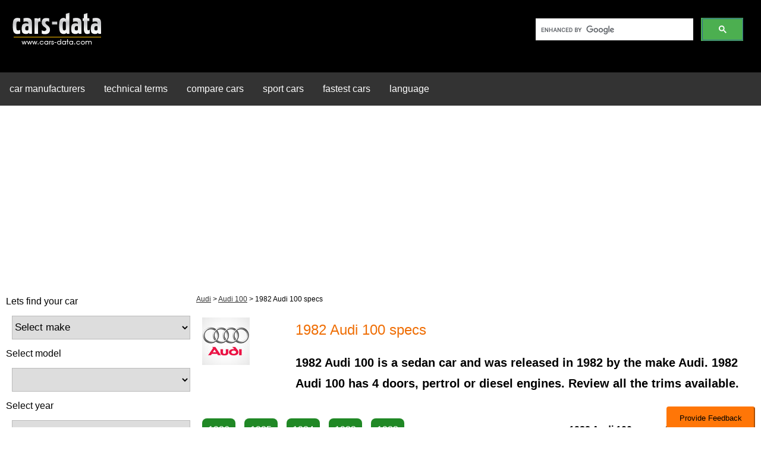

--- FILE ---
content_type: text/html; charset=utf-8
request_url: https://www.google.com/recaptcha/api2/aframe
body_size: 104
content:
<!DOCTYPE HTML><html><head><meta http-equiv="content-type" content="text/html; charset=UTF-8"></head><body><script nonce="Kr3TuAe-n4Ec1qYMqge50Q">/** Anti-fraud and anti-abuse applications only. See google.com/recaptcha */ try{var clients={'sodar':'https://pagead2.googlesyndication.com/pagead/sodar?'};window.addEventListener("message",function(a){try{if(a.source===window.parent){var b=JSON.parse(a.data);var c=clients[b['id']];if(c){var d=document.createElement('img');d.src=c+b['params']+'&rc='+(localStorage.getItem("rc::a")?sessionStorage.getItem("rc::b"):"");window.document.body.appendChild(d);sessionStorage.setItem("rc::e",parseInt(sessionStorage.getItem("rc::e")||0)+1);localStorage.setItem("rc::h",'1766138315924');}}}catch(b){}});window.parent.postMessage("_grecaptcha_ready", "*");}catch(b){}</script></body></html>

--- FILE ---
content_type: text/css
request_url: https://www.cars-data.com/design/css/types.css?v=17
body_size: 535
content:
@import url(https://www.cars-data.com/design/css/general.css);.types{float:left;width:100%}.img100 img,.types img{width:100%;height:auto}.types img{margin-top:10px}.page #id-findyourcar select{width:100%;margin:10px}.ad{margin:20px 0}.title .logo{margin:10px 0}.title h2{color:#000}.energy_A,.energy_B,.energy_C,.energy_D,.energy_E,.energy_F,.energy_G{text-align:center;color:#fff;padding:10px;font-size:18px}.energy_A{background:#00ae84}.energy_B{background:#52ba4a}.energy_C{background:#c2d487}.energy_D{background:#fff300;color:#000}.energy_E{background:#efae10}.energy_F{background:#f78229}.energy_G{background:#e71c21}.types_rectangle{width:300px;height:250px;margin:10px auto}a.typesallyears:active,a.typesallyears:link,a.typesallyears:visited{background:#208825;color:#fff;margin-right:15px;padding:10px 10px;text-align:center;text-decoration:none;border-radius:8px}a.typesallyears:hover{background:#ff7607}@media screen and (max-width:1279px){.col-3{width:30%}.col-9{width:70%}.types_rectangle{display:none}}@media screen and (max-width:1023px){.col-3{width:38%}.col-9{width:62%}.col-10{width:80%}.col-8{width:100%}.title .col-2{width:20%}.col-2{width:16%}.types .col-4{width:100%}.types_rectangle{display:block;width:336px;height:280px}.img100 .col-4{width:50%}}@media screen and (max-width:799px){.col-3{display:none}.col-9{width:100%}a.typesallyears:active,a.typesallyears:link,a.typesallyears:visited{margin-bottom:10px;float:left}}@media screen and (max-width:525px){.title .col-2{width:25%}.col-10{width:75%}[class*=col-]{padding:5px}.img100 .col-4{width:50%}.col-2{width:33%}.col-6{width:100%}}@media screen and (max-width:409px){.types_rectangle{width:300px;height:250px}}